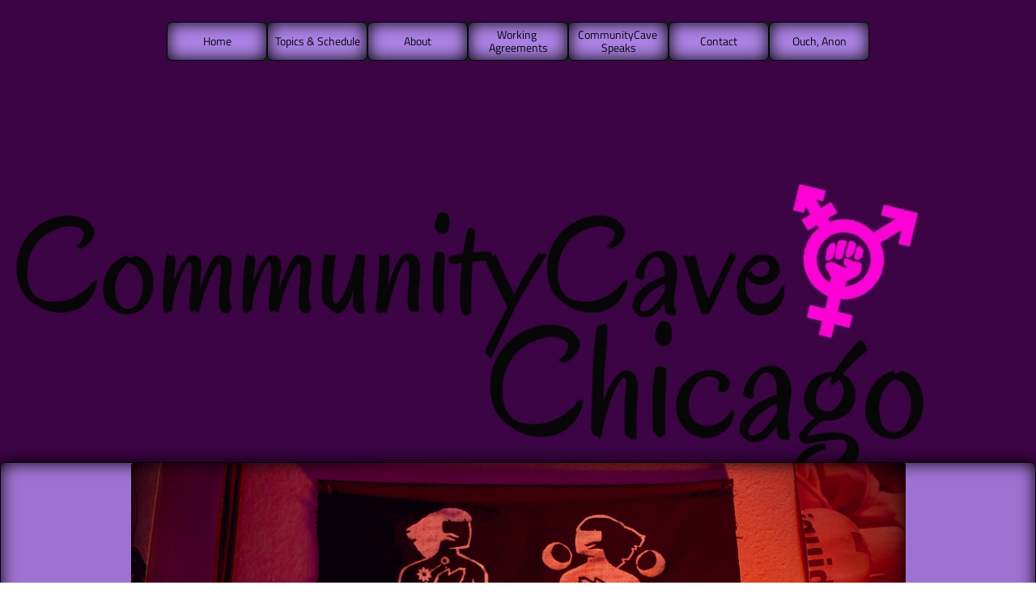

--- FILE ---
content_type: text/html
request_url: https://communitycavechicago.org/topics-schedule/ccc-bonus-meeting-honor-your-darkness-honor-your-light
body_size: 8024
content:
<!DOCTYPE html PUBLIC "-//W3C//DTD XHTML 1.0 Transitional//EN" "http://www.w3.org/TR/xhtml1/DTD/xhtml1-transitional.dtd">
<html xmlns="http://www.w3.org/1999/xhtml">
<head>
<title>Post Page</title>
<meta http-equiv="Content-Type" content="text/html; charset=utf-8"/>
<meta http-equiv="X-UA-Compatible" content="IE=edge">
<meta name="SKYPE_TOOLBAR" content="SKYPE_TOOLBAR_PARSER_COMPATIBLE"/>
<meta name="HandheldFriendly" content="True" />
<meta name="MobileOptimized" content="1024" />
<meta name="viewport" content="width=1024" /> 
<link rel="alternate" type="application/rss+xml" title="RSS feed" href="/rss.xml"/>
<link rel="shortcut icon" href="https://storage.googleapis.com/wzukusers/user-17793026/images/fav-566f1fa8da5dbMAM49u8/favicon.ico?v=fav-566f1fa8da5dbMAM49u8" type="image/x-icon" />
<link rel="icon" type="image/png" href="https://storage.googleapis.com/wzukusers/user-17793026/images/fav-566f1fa8da5dbMAM49u8/favicon-16x16.png?v=fav-566f1fa8da5dbMAM49u8" sizes="16x16">
<link rel="icon" type="image/png" href="https://storage.googleapis.com/wzukusers/user-17793026/images/fav-566f1fa8da5dbMAM49u8/favicon-32x32.png?v=fav-566f1fa8da5dbMAM49u8" sizes="32x32">
<link rel="icon" type="image/png" href="https://storage.googleapis.com/wzukusers/user-17793026/images/fav-566f1fa8da5dbMAM49u8/favicon-96x96.png?v=fav-566f1fa8da5dbMAM49u8" sizes="96x96">
<link rel="icon" type="image/png" href="https://storage.googleapis.com/wzukusers/user-17793026/images/fav-566f1fa8da5dbMAM49u8/favicon-160x160.png?v=fav-566f1fa8da5dbMAM49u8" sizes="160x160">
<link rel="icon" type="image/png" href="https://storage.googleapis.com/wzukusers/user-17793026/images/fav-566f1fa8da5dbMAM49u8/favicon-196x196.png?v=fav-566f1fa8da5dbMAM49u8" sizes="196x196">
<link rel="apple-touch-icon" href="https://storage.googleapis.com/wzukusers/user-17793026/images/fav-566f1fa8da5dbMAM49u8/apple-touch-icon.png?v=fav-566f1fa8da5dbMAM49u8" />
<link rel="apple-touch-icon" sizes="57x57" href="https://storage.googleapis.com/wzukusers/user-17793026/images/fav-566f1fa8da5dbMAM49u8/apple-touch-icon-57x57.png?v=fav-566f1fa8da5dbMAM49u8">
<link rel="apple-touch-icon" sizes="60x60" href="https://storage.googleapis.com/wzukusers/user-17793026/images/fav-566f1fa8da5dbMAM49u8/apple-touch-icon-60x60.png?v=fav-566f1fa8da5dbMAM49u8">
<link rel="apple-touch-icon" sizes="72x72" href="https://storage.googleapis.com/wzukusers/user-17793026/images/fav-566f1fa8da5dbMAM49u8/apple-touch-icon-72x72.png?v=fav-566f1fa8da5dbMAM49u8">
<link rel="apple-touch-icon" sizes="114x114" href="https://storage.googleapis.com/wzukusers/user-17793026/images/fav-566f1fa8da5dbMAM49u8/apple-touch-icon-114x114.png?v=fav-566f1fa8da5dbMAM49u8">
<link rel="apple-touch-icon" sizes="120x120" href="https://storage.googleapis.com/wzukusers/user-17793026/images/fav-566f1fa8da5dbMAM49u8/apple-touch-icon-120x120.png?v=fav-566f1fa8da5dbMAM49u8">
<link rel="apple-touch-icon" sizes="152x152" href="https://storage.googleapis.com/wzukusers/user-17793026/images/fav-566f1fa8da5dbMAM49u8/apple-touch-icon-152x152.png?v=fav-566f1fa8da5dbMAM49u8">
<meta name="msapplication-square70x70logo" content="https://storage.googleapis.com/wzukusers/user-17793026/images/fav-566f1fa8da5dbMAM49u8/mstile-70x70.png?v=fav-566f1fa8da5dbMAM49u8" />
<meta name="msapplication-square144x144logo" content="https://storage.googleapis.com/wzukusers/user-17793026/images/fav-566f1fa8da5dbMAM49u8/mstile-144x144.png?v=fav-566f1fa8da5dbMAM49u8" />
<meta name="msapplication-square150x150logo" content="https://storage.googleapis.com/wzukusers/user-17793026/images/fav-566f1fa8da5dbMAM49u8/mstile-150x150.png?v=fav-566f1fa8da5dbMAM49u8" />
<meta name="msapplication-wide310x150logo" content="https://storage.googleapis.com/wzukusers/user-17793026/images/fav-566f1fa8da5dbMAM49u8/mstile-310x150.png?v=fav-566f1fa8da5dbMAM49u8" />
<meta name="msapplication-square310x310logo" content="https://storage.googleapis.com/wzukusers/user-17793026/images/fav-566f1fa8da5dbMAM49u8/mstile-310x310.png?v=fav-566f1fa8da5dbMAM49u8" />


<meta name="twitter:card" content="summary"/>
<meta property="og:image" content="https://storage.googleapis.com/wzsitethumbnails/site-41634071/800x500.jpg"/>
<meta property="og:image:width" content="800"/>
<meta property="og:image:height" content="500"/>

<script async="" src="https://www.googletagmanager.com/gtag/js?id=UA-71407206-1"></script>
<script type="text/javascript">
window.dataLayer=window.dataLayer||[];function gtag(){window.dataLayer.push(arguments);}
gtag('js',new Date());gtag('config', 'UA-71407206-1')
</script>

<script type="text/javascript">
var _fc;window.getInsights=function(a,b){_fc||(_fc=a,a=null),window.AMInsights?(_fc&&(_fc(window.AMInsights),_fc=null),a&&a(window.AMInsights)):(b=b||25,setTimeout(function(){window.getInsights(a,2*b)},b))};
</script>
<script type="text/javascript" src="https://149B4.wpc.azureedge.net/80149B4/insights/t.js?brand=SiteBuilder&v=g-202403281403055779" async></script>
<script type="text/javascript">
window.getInsights(function(insights){insights.init('5490a4a3-773a-4ba5-a3b6-97c7de8aa5d1');});
</script>

<link rel='stylesheet' type='text/css' href='https://components.mywebsitebuilder.com/g-202403281403055779/viewer-sitebuilder/viewer.css'/>

<script type='text/javascript'>
var PageData = {"baseAddress":"communitycavechicago.org","ServicesBasePath":"","isTablet":false,"siteSettings":{"analyticsTrackingId":"\"UA-71407206-1\"","behanceSocialLinkId":"{\"type\":\"behance\",\"title\":\"Behance\",\"url\":\"http://www.behance.com\"}","doneFirstPublish":"true","dribbbleSocialLinkId":"{\"type\":\"dribbble\",\"title\":\"Dribbble\",\"url\":\"http://www.dribbble.com\"}","enableColumnsGrid":"false","etsySocialLinkId":"{\"type\":\"etsy\",\"title\":\"Etsy\",\"url\":\"http://www.etsy.com\"}","facebookSocialLinkId":"{\"type\":\"facebook\",\"title\":\"Facebook\",\"url\":\"https://www.facebook.com/groups/ManCaveChicago/\"}","flickrSocialLinkId":"{\"type\":\"flickr\",\"title\":\"Flickr\",\"url\":\"http://www.flickr.com\"}","googlePlusSocialLinkId":"{\"type\":\"googlePlus\",\"title\":\"Google+\",\"url\":\"https://plus.google.com/102807070514589490248/about\"}","instagramSocialLinkId":"{\"type\":\"instagram\",\"title\":\"Instagram\",\"url\":\"http://www.instagram.com\"}","isFirstMobileUse":"true","linkedinSocialLinkId":"{\"type\":\"linkedin\",\"title\":\"LinkedIn\",\"url\":\"http://www.linkedin.com\"}","picasaSocialLinkId":"{\"type\":\"picasa\",\"title\":\"Picasa\",\"url\":\"http://www.picasa.com\"}","pinterestSocialLinkId":"{\"type\":\"pinterest\",\"title\":\"Pinterest\",\"url\":\"http://www.pinterest.com\"}","redditSocialLinkId":"{\"type\":\"reddit\",\"title\":\"Reddit\",\"url\":\"http://www.reddit.com\"}","renrenSocialLinkId":"{\"type\":\"renren\",\"title\":\"Renren\",\"url\":\"http://www.renren.com\"}","showAlwaysColumnsGrid":"false","soundCloudSocialLinkId":"{\"type\":\"soundCloud\",\"title\":\"SoundCloud\",\"url\":\"http://www.soundcloud.com\"}","tripAdvisorSocialLinkId":"{\"type\":\"tripAdvisor\",\"title\":\"Trip Advisor\",\"url\":\"http://www.tripadvisor.com\"}","tumblrSocialLinkId":"{\"type\":\"tumblr\",\"title\":\"Tumblr\",\"url\":\"http://www.tumblr.com\"}","twitterSocialLinkId":"{\"type\":\"twitter\",\"title\":\"Twitter\",\"url\":\"https://twitter.com/sitebuilderhelp\"}","vimeoSocialLinkId":"{\"type\":\"vimeo\",\"title\":\"Vimeo\",\"url\":\"http://www.vimeo.com\"}","vkSocialLinkId":"{\"type\":\"vk\",\"title\":\"VK\",\"url\":\"http://www.vk.com\"}","weiboSocialLinkId":"{\"type\":\"weibo\",\"title\":\"Weibo\",\"url\":\"http://www.weibo.com\"}","youtubeSocialLinkId":"{\"type\":\"youtube\",\"title\":\"Youtube\",\"url\":\"http://www.youtube.com\"}"},"defaultAjaxPageID":"id1439391533103","PageNotFound":false};
var Global = {"FacebookAppID":null,"IsMobileView":false,"IsTabletView":false,"IsMobileClient":false,"CloudflareOptions":6,"SiteID":41634071};
var SiteInformation = {"groupId":41634071,"isPublished":false,"limitations":{"video":{"limitation":{"isLimited":true},"dialog":{"isDiscount":false}},"pages":{"limitation":{"isLimited":true},"dialog":{"isDiscount":false}},"ecommerce":{"limitation":{"isLimited":true},"dialog":{"isDiscount":false}},"publish":{"limitation":{"isLimited":true},"dialog":{"isDiscount":false}},"stats":{"limitation":{"isLimited":false},"dialog":{"isDiscount":false}},"storage":{"limitation":{"isLimited":true},"dialog":{"isDiscount":false}},"file":{"limitation":{"isLimited":true},"dialog":{"isDiscount":false}},"premium":{"limitation":{"isLimited":false},"dialog":{"isDiscount":false}},"mobile":{"limitation":{"isLimited":true},"dialog":{"isDiscount":false}},"newSites":{"limitation":{"isLimited":true},"dialog":{"isDiscount":false}},"favicon":{"limitation":{"isLimited":true},"dialog":{"isDiscount":false}},"embedded":{"limitation":{"isLimited":true},"dialog":{"isDiscount":false}},"bannerFeature":{"limitation":{"isLimited":false},"dialog":{"isDiscount":false},"iframeUrl":"https://components.mywebsitebuilder.com/sitebuilder/freebanner.html","iframeHeight":"66px"},"history":{"limitation":{"isLimited":true},"dialog":{"isDiscount":false}},"posts":{"limitation":{"isLimited":true},"dialog":{"isDiscount":false}},"hdvideo":{"limitation":{"isLimited":true},"dialog":{"isDiscount":false}},"totalPages":{"limitation":{"isLimited":true},"dialog":{"isDiscount":false}},"advancedStats":{"limitation":{"isLimited":false},"dialog":{"isDiscount":false}},"form":{"limitation":{"isLimited":true},"dialog":{"isDiscount":false}}},"isPremium":true,"isSaved":false,"siteType":0,"isTemplate":false,"baseVersion":"79371440","isFirstSiteVersion":false,"hasSites":false,"storeInformation":{},"appMarketInformation":{}};
var Settings = {"UserStorageUrlsMap":{"2":"https://wzukusers.blob.core.windows.net/user-{0}/","6":"https://storage.googleapis.com/wzukusers/user-{0}/","61":"https://storage.googleapis.com/wzukusers/user-{0}/","100":"https://storage.googleapis.com/te-hosted-sites/user-{0}/","105":"https://storage.googleapis.com/te-sitey-sites/user-{0}/","103":"https://storage.googleapis.com/te-websitebuilder-sites/user-{0}/","102":"https://storage.googleapis.com/te-sitelio-sites/user-{0}/","106":"https://storage.googleapis.com/te-sitebuilder-sites/user-{0}/"},"WebzaiStorageUrlsMap":{"2":"https://wzuk.blob.core.windows.net/assets/","6":"https://storage.googleapis.com/wzuk/assets/","61":"https://storage.googleapis.com/wzuk/assets/"},"InsightsTrackerUrl":"https://149B4.wpc.azureedge.net/80149B4/insights","GoogleMapsApiKey":"AIzaSyB0Y_Se6ML5I_sabSoSyMg004wY1XUoBaY","RecaptchaSiteKey":"6LeezEMUAAAAABxJKN1gbtMmzRN6C2CfFD1E6r0U","StaticContentUrl":"https://webzaidev.blob.core.windows.net/","ServiceAddress":"https://editor.sitebuilder.com/","ApplicationRoot":"https://components.mywebsitebuilder.com/g-202403281403055779","Brand":6,"ApplicationDomain":"sitebuilder.com","YoutubeApiKey":"","InstagramClientId":"483843269120637","AppsIframeRoot":"https://components.mywebsitebuilder.com","AppVersion":"g-202403281403055779","DevelopmentMode":"","ServiceEndpoints":{"Store":{"EmbedApi":"https://embed.sitebuilder.com/dist/src/","PublicApi":"https://store-api.sitebuilder.com/v1/"},"Storage":null},"ImageProxy":"https://images.builderservices.io/s/?","DataProxy":"https://data.mywebsitebuilder.com","IsApiPartner":false,"BrandName":"SiteBuilder","RaygunSettings":null,"FreeBannerUrl":"https://components.mywebsitebuilder.com/sitebuilder/freebanner.html"};

</script>
<script src='https://components.mywebsitebuilder.com/g-202403281403055779/viewer/viewer.js' type='text/javascript'></script>

<script src='https://storage.googleapis.com/te-sitebuilder-sites/user-17793026/sites/41634071/5654b1de94534IAWxeP6/85af0d4c857f48cd80d6087d8392b3d3.js?1712166332' type='text/javascript'></script>
<script src='https://storage.googleapis.com/te-sitebuilder-sites/user-17793026/sites/41634071/5654b1de94534IAWxeP6/b00755087cbb41ed9283582f789472f1.js?1712166332' type='text/javascript'></script>
<script src='https://storage.googleapis.com/te-sitebuilder-sites/user-17793026/sites/41634071/5654b1de94534IAWxeP6/3592781dbc674ddeba12c8ab642cd13e.js?1712166332' type='text/javascript'></script>
<script type='text/javascript'>
var SiteFilesMap = {"page-id1428411021187":"https://storage.googleapis.com/te-sitebuilder-sites/user-17793026/sites/41634071/5654b1de94534IAWxeP6/dc38a6c7e8514aa5af3df740cb67cb22.js","page-id1439278688919":"https://storage.googleapis.com/te-sitebuilder-sites/user-17793026/sites/41634071/5654b1de94534IAWxeP6/d9ea8cc78d814e73815ea67a82742c00.js","page-id1439391533103":"https://storage.googleapis.com/te-sitebuilder-sites/user-17793026/sites/41634071/5654b1de94534IAWxeP6/b00755087cbb41ed9283582f789472f1.js","page-id1439391533241":"https://storage.googleapis.com/te-sitebuilder-sites/user-17793026/sites/41634071/5654b1de94534IAWxeP6/6293ce6b220b4f03bc902a1db1cf4b5a.js","page-id1450207377814":"https://storage.googleapis.com/te-sitebuilder-sites/user-17793026/sites/41634071/5654b1de94534IAWxeP6/3b785be858c94de6a50d2baff6d404cc.js","page-id1454696516480":"https://storage.googleapis.com/te-sitebuilder-sites/user-17793026/sites/41634071/5654b1de94534IAWxeP6/9d18495b4e544b61a026d7609f003fd3.js","page-id1454958831215":"https://storage.googleapis.com/te-sitebuilder-sites/user-17793026/sites/41634071/5654b1de94534IAWxeP6/4e0cd0cda834423ab4d7f9c6c26db413.js","page-id1439473570469":"https://storage.googleapis.com/te-sitebuilder-sites/user-17793026/sites/41634071/5654b1de94534IAWxeP6/5997aa2b368043248acdd6094c73a4cc.js","master-1343569893636":"https://storage.googleapis.com/te-sitebuilder-sites/user-17793026/sites/41634071/5654b1de94534IAWxeP6/3592781dbc674ddeba12c8ab642cd13e.js","site-structure":"https://storage.googleapis.com/te-sitebuilder-sites/user-17793026/sites/41634071/5654b1de94534IAWxeP6/85af0d4c857f48cd80d6087d8392b3d3.js"};
</script>


<style type="text/css"> #mobile-loading-screen, #desktop-loading-screen{position:absolute;left:0;top:0;right:0;bottom:0;z-index:100000000;background:white url('[data-uri]') center center no-repeat;} body.state-loading-mobile-viewer, body.state-loading-mobile-viewer .page-element, body.state-loading-mobile-viewer #body-element, body.state-loading-desktop-viewer, body.state-loading-desktop-viewer .page-element, body.state-loading-desktop-viewer #body-element{height:100%;width:100%;overflow-y:hidden !important;} </style>
<script type="text/javascript">
var DynamicPageContent = null;
var DBSiteMetaData = { "pagesStructureInformation":{"pagesData":{"id1428411021187":{"metaTags":"","headerCode":"","footerCode":"","tags":[],"id":"id1428411021187","pageID":null,"pid":null,"title":"Contact","name":null,"pageTitle":"CommunityCave Chicago: Contact","description":"CommunityCave Chicago is a peer lead group for individuals that were Assigned/Designated Female at Birth AND ALSO who identify as trans, i.e., as anything other than cisgender. We seek to provide a safer space for meeting, discussing, learning, collaborating, socializing, mentorship, and the building of community.","keyWords":"CommunityCave Chicago ftm trans transmasculine community group Center Halsted transman safer space meeting ","index":6,"isHomePage":false,"shareStyle":true,"useNameASTitle":false,"supportsMobileStates":true,"urlAlias":"contact","useNameASUrl":true,"useDefaultTitle":false,"masterPageListName":"","masterPageType":"","isSearchEngineDisabled":false},"id1439278688919":{"metaTags":"","headerCode":"","footerCode":"","tags":[],"id":"id1439278688919","pageID":null,"pid":null,"title":"About","name":null,"pageTitle":"CommunityCave Chicago: About","description":"CommunityCave Chicago is a peer lead group for individuals that were Assigned/Designated Female at Birth AND ALSO who identify as trans, i.e., as anything other than cisgender. We seek to provide a safer space for meeting, discussing, learning, collaborating, socializing, mentorship, and the building of community.","keyWords":"CommunityCave Chicago ftm trans transmasculine community group Center Halsted transman safer space meeting mancave chicago tqi nonbinary genderqueer gender nonconforming  ","index":3,"isHomePage":false,"shareStyle":true,"useNameASTitle":false,"supportsMobileStates":true,"urlAlias":"about","useNameASUrl":true,"useDefaultTitle":false,"masterPageListName":"","masterPageType":"","isSearchEngineDisabled":false},"id1439391533103":{"metaTags":"","headerCode":"","footerCode":"","tags":[],"id":"id1439391533103","pageID":null,"pid":null,"title":"Post Page","name":null,"pageTitle":"","description":"","keyWords":"","isHomePage":false,"shareStyle":true,"useNameASTitle":false,"supportsMobileStates":true,"urlAlias":"post-page","useNameASUrl":true,"useDefaultTitle":false,"masterPageListName":"","pageListName":"LocalBlog","masterPageType":"","isSearchEngineDisabled":false},"id1439391533241":{"metaTags":"","headerCode":"","footerCode":"","tags":[],"id":"id1439391533241","pageID":null,"pid":null,"title":"Topics & Schedule","name":null,"pageTitle":"CommunityCave Chicago: Topics & Schedule","description":"CommunityCave Chicago is a peer lead group for individuals that were Assigned/Designated Female at Birth AND ALSO who identify as trans, i.e., as anything other than cisgender. We seek to provide a safer space for meeting, discussing, learning, collaborating, socializing, mentorship, and the building of community.","keyWords":"CommunityCave Chicago ftm trans transmasculine community group  transman safer space meeting safe tqi queer intersex transgender enby nonbinary","index":2,"isHomePage":false,"shareStyle":true,"useNameASTitle":false,"supportsMobileStates":true,"urlAlias":"topics-schedule","useNameASUrl":true,"useDefaultTitle":false,"masterPageListName":"LocalBlog","masterPageType":"","isSearchEngineDisabled":false},"id1439473570469":{"metaTags":"","headerCode":"","footerCode":"","tags":[],"id":"id1439473570469","pageID":null,"pid":null,"title":"Home","name":null,"pageTitle":"CommunityCave Chicago: Home","description":"CommunityCave Chicago is a peer lead group for individuals that were Assigned/Designated Female at Birth AND ALSO who identify as trans, i.e., as anything other than cisgender. We seek to provide a safer space for meeting, discussing, learning, collaborating, socializing, mentorship, and the building of community.","keyWords":"CommunityCave Chicago ftm trans transmasculine community group Center Halsted transman safer space meeting tqi","index":1,"isHomePage":true,"shareStyle":true,"useNameASTitle":false,"supportsMobileStates":true,"urlAlias":"","useNameASUrl":false,"useDefaultTitle":false,"masterPageListName":"","masterPageType":"","isSearchEngineDisabled":false},"id1450207377814":{"metaTags":"","headerCode":"","footerCode":"","tags":[],"id":"id1450207377814","pageID":null,"pid":null,"title":"CommunityCave Speaks","name":null,"pageTitle":"CommunityCave Chicago: ManCave Speaks","description":"CommunityCave Chicago is a peer lead group for individuals that were Assigned/Designated Female at Birth AND ALSO who identify as trans, i.e., as anything other than cisgender. We seek to provide a safer space for meeting, discussing, learning, collaborating, socializing, mentorship, and the building of community.","keyWords":"CommunityCave Chicago Testimonial ftm trans transmasculine group community Center Halsted transman safer space meeting ","index":5,"isHomePage":false,"shareStyle":true,"useNameASTitle":false,"supportsMobileStates":true,"urlAlias":"communitycave-speaks","useNameASUrl":true,"useDefaultTitle":false,"masterPageListName":"","masterPageType":"","isSearchEngineDisabled":false,"menu":{"isMobileDisabled":false}},"id1454696516480":{"metaTags":"","headerCode":"","footerCode":"","tags":[],"id":"id1454696516480","pageID":null,"pid":null,"title":"Working Agreements","name":null,"pageTitle":"CommunityCave Chicago - Working Agreements","description":"CommunityCave Chicago is a peer lead group for individuals that were Assigned/Designated Female at Birth AND ALSO who identify as trans, i.e., as anything other than cisgender. We seek to provide a safer space for meeting, discussing, learning, collaborating, socializing, mentorship, and the building of community.","keyWords":"","index":4,"isHomePage":false,"shareStyle":true,"useNameASTitle":false,"supportsMobileStates":true,"urlAlias":"working-agreements","useNameASUrl":true,"useDefaultTitle":false,"masterPageListName":"","masterPageType":"","isSearchEngineDisabled":false},"id1454958831215":{"metaTags":"","headerCode":"","footerCode":"","tags":[],"id":"id1454958831215","pageID":null,"pid":null,"title":"Ouch, Anon","name":null,"pageTitle":"CommunityCave Chicago - Ouch, Anon","description":"CommunityCave Chicago is a peer lead group for individuals that were Assigned/Designated Female at Birth AND ALSO who identify as trans, i.e., as anything other than cisgender. We seek to provide a safer space for meeting, discussing, learning, collaborating, socializing, mentorship, and the building of community.","keyWords":"","index":7,"isHomePage":false,"shareStyle":true,"useNameASTitle":false,"supportsMobileStates":true,"urlAlias":"ouch-anon","useNameASUrl":true,"useDefaultTitle":false,"masterPageListName":"","masterPageType":"","isSearchEngineDisabled":false}},"pagesHierarchies": {"id1439391533241":["id1439391533103"]}},"siteStructureInformation":{"masterPages": {"1343569893636":{"pagesIDs":["id1428411021187","id1439278688919","id1439391533103","id1439391533241","id1439473570469","id1450207377814","id1454696516480","id1454958831215"]}},"listsInformation": {"LocalBlog":{"defaultDynamicPageId":"id1439391533103","listType":null,"listId":13216891,"listName":"LocalBlog","remoteDataSource":null,"isTemplate":false,"hasAppMarketStore":false,"hasShownMigrationMessage":false,"connectedListPage":"id1439391533241","connectedDynamicPages":["id1439391533103"],"isVisible":false,"hasAnyCatsVariantsOrStock":false,"isOnePageList":false}}} };
var TemporaryImages = {"id1428411021187":[31581454],"id1454958831215":[31581454]};
Viewer.initialize();
</script>
</head>
<body class="state-loading-desktop-viewer">
<div id="desktop-loading-screen"></div>


<div id="body-element"></div>

</body>
</html>

